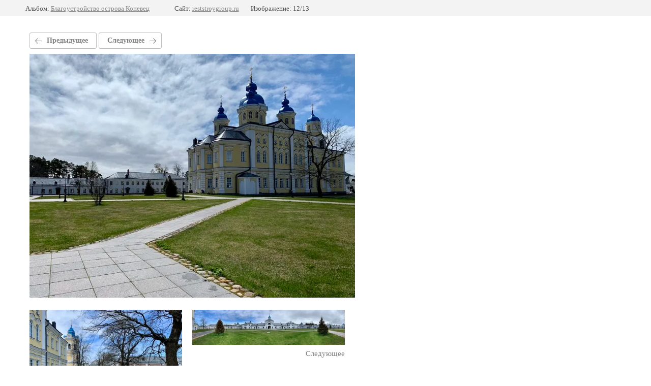

--- FILE ---
content_type: text/html; charset=utf-8
request_url: https://reststroygroup.ru/portfolio/photo/img_2014-1
body_size: 2146
content:
			
	
	
	




	






	<!doctype html>
	<html lang="ru">
	<head>
		<meta charset="UTF-8">
		<meta name="robots" content="all"/>
		<title>img_2014.jpg</title>
		<meta http-equiv="Content-Type" content="text/html; charset=UTF-8" />
		<meta name="description" content="img_2014.jpg" />
		<meta name="keywords" content="img_2014.jpg" />
		<meta name="viewport" content="width=device-width, initial-scale=1.0, maximum-scale=1.0, user-scalable=no">
		
            <!-- 46b9544ffa2e5e73c3c971fe2ede35a5 -->
            <script src='/shared/s3/js/lang/ru.js'></script>
            <script src='/shared/s3/js/common.min.js'></script>
        <link rel='stylesheet' type='text/css' href='/shared/s3/css/calendar.css' /><link rel='stylesheet' type='text/css' href='/shared/highslide-4.1.13/highslide.min.css'/>
<script type='text/javascript' src='/shared/highslide-4.1.13/highslide-full.packed.js'></script>
<script type='text/javascript'>
hs.graphicsDir = '/shared/highslide-4.1.13/graphics/';
hs.outlineType = null;
hs.showCredits = false;
hs.lang={cssDirection:'ltr',loadingText:'Загрузка...',loadingTitle:'Кликните чтобы отменить',focusTitle:'Нажмите чтобы перенести вперёд',fullExpandTitle:'Увеличить',fullExpandText:'Полноэкранный',previousText:'Предыдущий',previousTitle:'Назад (стрелка влево)',nextText:'Далее',nextTitle:'Далее (стрелка вправо)',moveTitle:'Передвинуть',moveText:'Передвинуть',closeText:'Закрыть',closeTitle:'Закрыть (Esc)',resizeTitle:'Восстановить размер',playText:'Слайд-шоу',playTitle:'Слайд-шоу (пробел)',pauseText:'Пауза',pauseTitle:'Приостановить слайд-шоу (пробел)',number:'Изображение %1/%2',restoreTitle:'Нажмите чтобы посмотреть картинку, используйте мышь для перетаскивания. Используйте клавиши вперёд и назад'};</script>
<link rel="icon" href="/favicon.png" type="image/png">

<link rel='stylesheet' type='text/css' href='/t/images/__csspatch/12/patch.css'/>

<!--s3_require-->
<link rel="stylesheet" href="/g/basestyle/1.0.1/gallery2/gallery2.css" type="text/css"/>
<link rel="stylesheet" href="/g/basestyle/1.0.1/gallery2/gallery2.gray.css" type="text/css"/>
<script type="text/javascript" src="/g/basestyle/1.0.1/gallery2/gallery2.js" async></script>
<!--/s3_require-->

	</head>
	<body>
		<div class="g-page g-page-gallery2 g-page-gallery2--photo">

		
		
			<div class="g-panel g-panel--fill g-panel--no-rounded g-panel--fixed-top">
	<div class="g-gallery2-info ">
					<div class="g-gallery2-info__item">
				<div class="g-gallery2-info__item-label">Альбом:</div>
				<a href="/portfolio/album/konevsk" class="g-gallery2-info__item-value">Благоустройство острова Коневец</a>
			</div>
				<div class="g-gallery2-info__item">
			<div class="g-gallery2-info__item-label">Сайт:</div>
			<a href="//reststroygroup.ru" class="g-gallery2-info__item-value">reststroygroup.ru</a>

			<div class="g-gallery2-info__item-label">Изображение: 12/13</div>
		</div>
	</div>
</div>
			<h1></h1>
			
										
										
			
			
			<a href="/portfolio/photo/img_1994" class="g-button g-button--invert g-button--arr-left">Предыдущее</a>
			<a href="/portfolio/photo/img_2239-1" class="g-button g-button--invert g-button--arr-right">Следующее</a>

			
			<div class="g-gallery2-preview ">
	<img src="/thumb/2/swTxGm__Dh_McegDuxUOmw/640r480/d/img_2014.jpg">
</div>

			
			<a href="/portfolio/photo/img_1994" class="g-gallery2-thumb g-gallery2-thumb--prev">
	<span class="g-gallery2-thumb__image"><img src="/thumb/2/Oo6YxaUOmhF4uh9NNUU5ew/400r400/d/img_1994.jpg"></span>
	<span class="g-link g-link--arr-left">Предыдущее</span>
</a>
			
			<a href="/portfolio/photo/img_2239-1" class="g-gallery2-thumb g-gallery2-thumb--next">
	<span class="g-gallery2-thumb__image"><img src="/thumb/2/bKnaztTQVTL9xizbpu2dgg/400r400/d/img_2239.jpg"></span>
	<span class="g-link g-link--arr-right">Следующее</span>
</a>
			
			<div class="g-line"><a href="/portfolio/album/konevsk" class="g-button g-button--invert">Вернуться в галерею</a></div>

		
			</div>

	
<!-- assets.bottom -->
<!-- </noscript></script></style> -->
<script src="/my/s3/js/site.min.js?1768462484" ></script>
<script src="/my/s3/js/site/defender.min.js?1768462484" ></script>
<script >/*<![CDATA[*/
var megacounter_key="517048109e9cc1075ea469278ba0a171";
(function(d){
    var s = d.createElement("script");
    s.src = "//counter.megagroup.ru/loader.js?"+new Date().getTime();
    s.async = true;
    d.getElementsByTagName("head")[0].appendChild(s);
})(document);
/*]]>*/</script>
<script >/*<![CDATA[*/
$ite.start({"sid":2667900,"vid":2690264,"aid":3210098,"stid":4,"cp":21,"active":true,"domain":"reststroygroup.ru","lang":"ru","trusted":false,"debug":false,"captcha":3,"onetap":[{"provider":"vkontakte","provider_id":"51975501","code_verifier":"MjdM0FBYm0mhTT4kMOMNUzNyFWZzNEZIkhRQThDOTTW"}]});
/*]]>*/</script>
<!-- /assets.bottom -->
</body>
	</html>


--- FILE ---
content_type: text/css
request_url: https://reststroygroup.ru/t/images/__csspatch/12/patch.css
body_size: 1233
content:
html .slider-top-wrapper .slide-top .button-slide {
  background-color: rgb(92, 137, 239);
  color: rgb(255, 255, 255);
}

html .service-block-wrapper .service-block .icon-service {
  background-color: rgb(137, 137, 137);
}

html .textMain-wrapper .contacts-block-wrapper .left-phone-block {
  background-color: rgb(137, 137, 137);
}

html .textMain-wrapper .contacts-block-wrapper .left-phone-block::before {
  background-color: rgb(137, 137, 137);
}

html .textMain-wrapper .contacts-block-wrapper .form-block-wrap .tpl-field.tpl-field-button button {
  background-color: rgb(92, 137, 239);
}

html .textMain-wrapper .contacts-block-wrapper .form-block-wrap .tpl-field.tpl-field-button button:hover {
  background-color: rgb(123, 159, 243);
}

html .projects-wrapper .title-projects {
  color: rgb(0, 0, 0);
}

html .projects-wrapper .head-block .link-to-projects {
  color: rgb(92, 137, 239);
}

html .projects-wrapper .note-img-wrap .button-slide {
  color: rgb(255, 255, 255);
  background-color: rgb(92, 137, 239);
}

html .projects-wrapper .note-img-wrap .button-slide:hover {
  background-color: rgb(132, 166, 243);
}

html .whyUs-block-wrapper .why-bl .line-why::before {
  border-top-color: rgb(137, 137, 137);
}

html .whyUs-block-wrapper .why-bl .line-why::after {
  border-top-color: rgb(137, 137, 137);
}

html .whyUs-block-wrapper .why-bl .line-why .arr-why {
  background-image: url("./c121e16d4aa94e691516b3c74d57022f.svg");
}

html .whyUs-block-wrapper .why-bl .icon-why {
  border-top-color: rgb(137, 137, 137);
  border-right-color: rgb(137, 137, 137);
  border-bottom-color: rgb(137, 137, 137);
  border-left-color: rgb(137, 137, 137);
}

html .popup-form-wrapper .popup-form-inner {
  border-top-color: rgb(92, 137, 239);
  border-right-color: rgb(92, 137, 239);
  border-bottom-color: rgb(92, 137, 239);
  border-left-color: rgb(92, 137, 239);
}

html .popup-form-wrapper .close-form {
  background-image: url("./cf10a19f622bc716f3b9bb6fccc84c6f.svg");
}

html .popup-form-wrapper .tpl-field.tpl-field-button button {
  background-image: url("./b72db01e82f93743cfd5e567eb2246b6.svg");
}

html .popup-form-wrapper .tpl-field.tpl-field-button button:hover {
  background-image: url("./335344818ff6b0924d9535cf060cb919.svg");
}

html .wrap-call-form .button-call {
  background-image: linear-gradient(rgb(106, 155, 241), rgb(79, 120, 237));
}

html .site-footer .work-block-wrap .work-title a {
  color: rgb(92, 137, 239);
}

html .site-footer .work-block-wrap .work-title a:hover {
  color: rgb(26, 26, 26);
}

html .site-footer .form-bottom-wrap .tpl-field.type-text input {
  border-top-color: rgb(155, 155, 155);
  border-right-color: rgb(155, 155, 155);
  border-bottom-color: rgb(155, 155, 155);
  border-left-color: rgb(155, 155, 155);
}

html .site-footer .form-bottom-wrap .tpl-field.tpl-field-button button {
  background-color: rgb(92, 137, 239);
  color: rgb(255, 255, 255);
}

html .site-footer .form-bottom-wrap .tpl-field.tpl-field-button button:hover {
  background-color: rgb(119, 157, 243);
}

html .site-footer .site-copyright {
  color: rgb(92, 137, 239);
}

@media (max-width: 980px) {html .textMain-wrapper .contacts-block-wrapper {
  border-top-color: rgb(137, 137, 137);
}}

@media (max-width: 980px) {html .projects-wrapper .slider-right .owl-nav .owl-prev {
  background-color: rgb(26, 26, 26);
}}

@media (max-width: 980px) {html .projects-wrapper .slider-right .owl-nav .owl-next {
  background-color: rgb(26, 26, 26);
}}

@media (max-width: 767px) {html .slider-top-wrapper .owl-nav .owl-prev {
  background-color: rgb(26, 26, 26);
}}

@media (max-width: 767px) {html .slider-top-wrapper .slide-top .text-slide .text-slide-in {
  background-color: rgb(26, 26, 26);
}}

@media (max-width: 767px) {html .projects-wrapper .blocks-wrap {
  background-color: rgb(26, 26, 26);
}}

@media (max-width: 767px) {html .projects-wrapper .slider-right .slide-wr .note-img-wrap .button-slide {
  background-color: rgb(92, 137, 239);
}}

@media (max-width: 767px) {html .projects-wrapper .slider-right .slide-wr .note-img-wrap .button-slide:hover {
  background-color: rgb(132, 166, 243);
}}

@media (max-width: 767px) {html .slider-top-wrapper .owl-nav .owl-next {
  background-color: rgb(26, 26, 26);
}}

html a {
  color: rgb(92, 137, 239);
}

html #fp-nav ul li a span {
  border-top-color: rgb(160, 160, 160);
  border-right-color: rgb(160, 160, 160);
  border-bottom-color: rgb(160, 160, 160);
  border-left-color: rgb(160, 160, 160);
}

html #fp-nav ul li a.active {
  background-color: rgb(26, 26, 26);
}

html #fp-nav ul li a:hover {
  background-color: rgb(26, 26, 26);
}

html .company-wrapper .company-name {
  color: rgb(0, 0, 0);
}

html .form-calling {
  color: rgb(92, 137, 239);
}

html .form-calling span {
  border-bottom-color: rgb(92, 137, 239);
}

html .next-block {
  border-top-color: rgb(91, 89, 65);
  border-right-color: rgb(91, 89, 65);
  border-bottom-color: rgb(91, 89, 65);
  border-left-color: rgb(91, 89, 65);
  background-image: url("./a1c065e7dce0d0e65222eddb7d4c33c2.svg");
}

html .menu-top-wrapper.desktop {
  background-color: rgb(26, 26, 26);
}

html .menu-top-wrapper.desktop .menu-top > li ul {
  background-color: rgb(26, 26, 26);
}

html .menu-top-wrapper.desktop .menu-top > li ul li a:hover {
  color: rgb(92, 137, 239);
}

html .menu-top-wrapper.desktop .menu-top > li > a::before {
  background-color: rgb(92, 137, 239);
}

html .menu-top-wrapper.desktop .menu-top > li > a:hover {
  color: rgb(92, 137, 239);
}

html .menu-top-wrapper.mobile {
  background-color: rgb(26, 26, 26);
}

html .menu-top-wrapper.mobile .open-menu {
  background-color: rgb(137, 137, 137);
}

html .menu-top-wrapper.mobile .close-menu {
  background-image: url("./f502bcdcd137c875e060e20aa34e2e83.svg");
}

html .menu-top-wrapper.mobile .arrBack {
  background-color: rgb(137, 137, 137);
}

html .menu-top-wrapper.mobile .mobile-menu {
  background-color: rgb(26, 26, 26);
}

html .menu-top-wrapper.mobile .menu-top .parentSub {
  color: rgb(92, 137, 239);
}

html .menu-top-wrapper.mobile .menu-top li.hasChild > a::after {
  background-image: url("./e451e436c49ea580abc41de7fc3cb405.svg");
}

html .menu-top-wrapper.mobile .menu-top > li a:hover {
  color: rgb(92, 137, 239);
}



--- FILE ---
content_type: text/javascript
request_url: https://counter.megagroup.ru/517048109e9cc1075ea469278ba0a171.js?r=&s=1280*720*24&u=https%3A%2F%2Freststroygroup.ru%2Fportfolio%2Fphoto%2Fimg_2014-1&t=img_2014.jpg&fv=0,0&en=1&rld=0&fr=0&callback=_sntnl1768973714055&1768973714055
body_size: 96
content:
//:1
_sntnl1768973714055({date:"Wed, 21 Jan 2026 05:35:14 GMT", res:"1"})